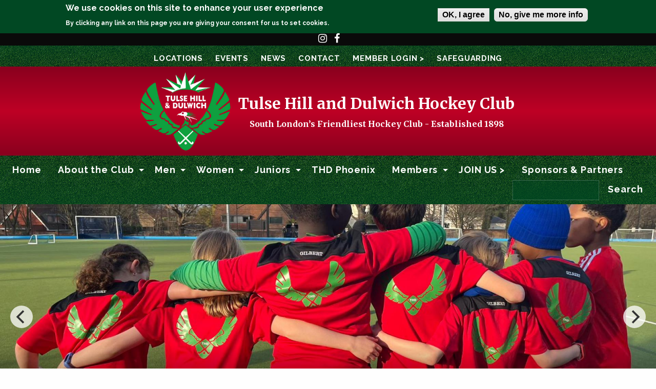

--- FILE ---
content_type: text/html; charset=UTF-8
request_url: https://thehockeyclub.co.uk/?utm_source=gmb&utm_medium=kp&utm_campaign=primary
body_size: 60591
content:
<!DOCTYPE html>
<html lang="en" dir="ltr" prefix="content: http://purl.org/rss/1.0/modules/content/  dc: http://purl.org/dc/terms/  foaf: http://xmlns.com/foaf/0.1/  og: http://ogp.me/ns#  rdfs: http://www.w3.org/2000/01/rdf-schema#  schema: http://schema.org/  sioc: http://rdfs.org/sioc/ns#  sioct: http://rdfs.org/sioc/types#  skos: http://www.w3.org/2004/02/skos/core#  xsd: http://www.w3.org/2001/XMLSchema# ">
  <head>
    <meta charset="utf-8" />
<link rel="canonical" href="https://thehockeyclub.co.uk/" />
<link rel="shortlink" href="https://thehockeyclub.co.uk/" />
<meta name="description" content="THD is a competitive &amp; sociable hockey club in South London. We welcome all players to our 14 adult teams &amp; thriving junior section. Offering 50% off subs." />
<meta name="Generator" content="Drupal 8 (https://www.drupal.org)" />
<meta name="MobileOptimized" content="width" />
<meta name="HandheldFriendly" content="true" />
<meta name="viewport" content="width=device-width, initial-scale=1.0" />
<style>div#sliding-popup, div#sliding-popup .eu-cookie-withdraw-banner, .eu-cookie-withdraw-tab {background: #0779BF} div#sliding-popup.eu-cookie-withdraw-wrapper { background: transparent; } #sliding-popup h1, #sliding-popup h2, #sliding-popup h3, #sliding-popup p, #sliding-popup label, #sliding-popup div, .eu-cookie-compliance-more-button, .eu-cookie-compliance-secondary-button, .eu-cookie-withdraw-tab { color: #ffffff;} .eu-cookie-withdraw-tab { border-color: #ffffff;}</style>
<link rel="shortcut icon" href="/themes/custom/thdhc_zurb/favicon.png" type="image/png" />
<link rel="revision" href="https://thehockeyclub.co.uk/home" />
<script src="/sites/default/files/google_tag/gtm_main/google_tag.script.js?qznso6" defer></script>
<script>window.a2a_config=window.a2a_config||{};a2a_config.callbacks=[];a2a_config.overlays=[];a2a_config.templates={};</script>

    <title>Home | Tulse Hill and Dulwich Hockey Club | South London Hockey Club</title>
    <link rel="stylesheet" media="all" href="/sites/default/files/css/css_U-sxuYMXu1bELl0mtwKYZFgh2_HGa6T-aDaepSUnPh8.css" />
<link rel="stylesheet" media="all" href="/sites/default/files/css/css_SnwqR962t1U7L4NMinLESA3mfh7ZMiBhE0UWFfK9QCk.css" />
<link rel="stylesheet" media="all" href="//fonts.googleapis.com/css?family=Merriweather:400,700,900|Raleway:400,400i,700,700i" />

    
<!--[if lte IE 8]>
<script src="/sites/default/files/js/js_VtafjXmRvoUgAzqzYTA3Wrjkx9wcWhjP0G4ZnnqRamA.js"></script>
<![endif]-->
<script src="/core/assets/vendor/modernizr/modernizr.min.js?v=3.3.1"></script>

  </head>
  <body class="path-frontpage page-node-type-page">
    <a href="#main-content" class="visually-hidden focusable skip-link">
      Skip to main content
    </a>
    <noscript aria-hidden="true"><iframe src="https://www.googletagmanager.com/ns.html?id=GTM-5WQD3DN" height="0" width="0" style="display:none;visibility:hidden"></iframe></noscript>
      <div class="dialog-off-canvas-main-canvas" data-off-canvas-main-canvas>
    









<div class="off-canvas-wrapper">
  <div class="off-canvas-wrapper-inner" data-off-canvas-wrapper>

    <!-- off-canvas title bar for 'small' screen -->
    <div class="title-bar" data-responsive-toggle="widemenu" data-hide-for="large">
      <div class="title-bar-left">
        <button class="menu-icon" type="button" data-open="offCanvasLeft"></button>
        <span class="title-bar-title">MENU</span>
      </div>
          </div>

    <!-- off-canvas left menu -->
    <div class="off-canvas position-left" id="offCanvasLeft" data-off-canvas>
      
              <ul>
              <li>
        <a href="/" data-drupal-link-system-path="&lt;front&gt;">Home</a>
              </li>
          <li>
        <a href="/about-club" target="" rel="" data-drupal-link-system-path="node/2">About the Club</a>
                                <ul>
              <li>
        <a href="/join-us" data-drupal-link-system-path="node/93">Why THD?</a>
              </li>
          <li>
        <a href="/socialising" data-drupal-link-system-path="node/127">Socialising</a>
              </li>
          <li>
        <a href="/club-management" data-drupal-link-system-path="node/151">Club Management</a>
              </li>
          <li>
        <a href="/awards-and-honours" target="" rel="" data-drupal-link-system-path="node/4">Awards &amp; Honours</a>
              </li>
          <li>
        <a href="/our-history" data-drupal-link-system-path="node/128">Our History</a>
              </li>
        </ul>
  
              </li>
          <li>
        <a href="/men" data-drupal-link-system-path="node/6">Men</a>
                                <ul>
              <li>
        <a href="/team/mixed-hockey" title="Senior mixed hockey, fixtures on Sundays at Kennington Park." data-drupal-link-system-path="node/389">Mixed Hockey</a>
              </li>
          <li>
        <a href="/thd-summer-league" target="" rel="" data-drupal-link-system-path="node/99">Summer League</a>
              </li>
          <li>
        <a href="/team/mens-1st-xi" data-drupal-link-system-path="node/30">Men&#039;s 1st XI</a>
              </li>
          <li>
        <a href="/team/mens-2nd-xi" data-drupal-link-system-path="node/31">Men&#039;s 2nd XI</a>
              </li>
          <li>
        <a href="/team/mens-3rd-xi" data-drupal-link-system-path="node/32">Men&#039;s 3rd XI</a>
              </li>
          <li>
        <a href="/team/mens-4th-xi" data-drupal-link-system-path="node/33">Men&#039;s 4th XI</a>
              </li>
          <li>
        <a href="/team/mens-5th-xi" data-drupal-link-system-path="node/34">Men&#039;s 5th XI</a>
              </li>
          <li>
        <a href="/team/mens-6th-xi" data-drupal-link-system-path="node/196">Men&#039;s 6th XI</a>
              </li>
          <li>
        <a href="/team/mens-7th-xi" data-drupal-link-system-path="node/245">Men&#039;s 7th XI</a>
              </li>
          <li>
        <a href="/team/mens-8th-xi-tigers-back-2-hockey" title="Our newest team, providing a friendly and welcoming atmosphere for new players and beginners." data-drupal-link-system-path="node/385">Men&#039;s 8th XI - Tigers (Back 2 Hockey)</a>
              </li>
          <li>
        <a href="/team/artillery-masters-o40" data-drupal-link-system-path="node/36">MO40 Artillery Masters</a>
              </li>
          <li>
        <a href="/team/mo50-musketeers-masters" data-drupal-link-system-path="node/37">MO50 Musketeers Masters</a>
              </li>
          <li>
        <a href="/team/mo50-fusiliers-masters" data-drupal-link-system-path="node/341">MO50 Fusiliers Masters</a>
              </li>
          <li>
        <a href="/team/indoor-hockey" title="Indoor is back for 2024" data-drupal-link-system-path="node/395">Indoor Hockey</a>
              </li>
        </ul>
  
              </li>
          <li>
        <a href="/women" data-drupal-link-system-path="node/7">Women</a>
                                <ul>
              <li>
        <a href="/team/mixed-hockey-0" title="Senior mixed hockey, fixtures on Sundays at Kennington Park." data-drupal-link-system-path="node/390">Mixed Hockey</a>
              </li>
          <li>
        <a href="/thd-summer-league" target="" rel="" data-drupal-link-system-path="node/99">Summer League</a>
              </li>
          <li>
        <a href="/team/womens-1st-xi" data-drupal-link-system-path="node/38">Women&#039;s 1st XI</a>
              </li>
          <li>
        <a href="/team/womens-2nd-xi" data-drupal-link-system-path="node/39">Women&#039;s 2nd XI</a>
              </li>
          <li>
        <a href="/team/womens-3rd-xi" data-drupal-link-system-path="node/40">Women&#039;s 3rd XI</a>
              </li>
          <li>
        <a href="/team/womens-4th-xi" data-drupal-link-system-path="node/41">Women&#039;s 4th XI</a>
              </li>
          <li>
        <a href="/team/womens-5th-xi" data-drupal-link-system-path="node/42">Women&#039;s 5th XI</a>
              </li>
          <li>
        <a href="/team/womens-6th-xi" data-drupal-link-system-path="node/43">Women&#039;s 6th XI</a>
              </li>
          <li>
        <a href="/team/womens-7th-xi" data-drupal-link-system-path="node/44">Women&#039;s 7th XI</a>
              </li>
          <li>
        <a href="/team/thd-vintage" data-drupal-link-system-path="node/78">WO35 Vintage Masters</a>
              </li>
          <li>
        <a href="/team/indoor-hockey-0" title="Indoor is back for 2024" data-drupal-link-system-path="node/396">Indoor Hockey</a>
              </li>
        </ul>
  
              </li>
          <li>
        <a href="/juniors" data-drupal-link-system-path="node/8">Juniors</a>
                                <ul>
              <li>
        <a href="/juniors-notices" title="Pitch updates for members" data-drupal-link-system-path="node/140">Juniors Notices</a>
              </li>
          <li>
        <a href="/juniors/teamo-guidelines" data-drupal-link-system-path="node/238">Teamo Guidelines</a>
              </li>
          <li>
        <a href="/junior-camps" data-drupal-link-system-path="node/133">Junior Camps</a>
              </li>
          <li>
        <a href="/juniors/thursday-evening-teenage-hockey-teth" title="Thursday Evening Teenage Hockey (TETH)" data-drupal-link-system-path="node/222">Thursday Teenage Hockey</a>
              </li>
          <li>
        <a href="/team/gu18-komodo" data-drupal-link-system-path="node/388">Girls&#039; U18 Komodo</a>
              </li>
          <li>
        <a href="/team/girls-u16-cobras" data-drupal-link-system-path="node/45">Girls&#039; U16 Cobras</a>
              </li>
          <li>
        <a href="/team/girls-u16-vipers" data-drupal-link-system-path="node/178">Girls&#039; U16 Vipers</a>
              </li>
          <li>
        <a href="/team/girls-u14-mistrals" data-drupal-link-system-path="node/46">Girls&#039; U14 Mistrals</a>
              </li>
          <li>
        <a href="/team/girls-u14-scarlettes" data-drupal-link-system-path="node/177">Girls&#039; U14 Scarlettes</a>
              </li>
          <li>
        <a href="/team/girls-u12-athene" data-drupal-link-system-path="node/47">Girls&#039; U12 Athene</a>
              </li>
          <li>
        <a href="/team/girls-u12-nemesis" data-drupal-link-system-path="node/179">Girls&#039; U12 Nemesis</a>
              </li>
          <li>
        <a href="/team/girls-u10" data-drupal-link-system-path="node/48">Girls&#039; U10</a>
              </li>
          <li>
        <a href="/team/boys-u16" data-drupal-link-system-path="node/49">Boys&#039; U16</a>
              </li>
          <li>
        <a href="/team/boys-u14" data-drupal-link-system-path="node/50">Boys&#039; U14</a>
              </li>
          <li>
        <a href="/team/boys-u12" data-drupal-link-system-path="node/51">Boys&#039; U12</a>
              </li>
          <li>
        <a href="/team/boys-u10" data-drupal-link-system-path="node/52">Boys&#039; U10</a>
              </li>
          <li>
        <a href="/team/juniors-u8" data-drupal-link-system-path="node/53">Juniors&#039; U8</a>
              </li>
          <li>
        <a href="/team/juniors-u6" data-drupal-link-system-path="node/76">Juniors&#039; U6</a>
              </li>
          <li>
        <a href="/team/junior-summer-training" title="Summer term training" data-drupal-link-system-path="node/387">Junior Summer Training</a>
              </li>
        </ul>
  
              </li>
          <li>
        <a href="/THDPhoenix" data-drupal-link-system-path="node/373">THD Phoenix</a>
              </li>
          <li>
        <a href="/members" target="" rel="" data-drupal-link-system-path="node/138">Members</a>
                                <ul>
              <li>
        <a href="/membership" data-drupal-link-system-path="node/3">Membership</a>
              </li>
          <li>
        <a href="/kit" target="" rel="" data-drupal-link-system-path="node/12">Kit</a>
              </li>
          <li>
        <a href="/training" data-drupal-link-system-path="node/9">Training</a>
              </li>
          <li>
        <a href="/juniors-info" target="" rel="" data-drupal-link-system-path="node/141">Juniors Info</a>
              </li>
          <li>
        <a href="/juniors-notices" data-drupal-link-system-path="node/140">Juniors Notices</a>
              </li>
          <li>
        <a href="/umpiring" data-drupal-link-system-path="node/180">Umpiring</a>
              </li>
          <li>
        <a href="/clubhouse-card" data-drupal-link-system-path="node/168">Clubhouse Card</a>
              </li>
          <li>
        <a href="/volunteers" data-drupal-link-system-path="node/86">Volunteers</a>
              </li>
          <li>
        <a href="/members/juniors-london-hockey-talent-pathway" title="Info on Junior Pathways, London representative hockey and beyond." data-drupal-link-system-path="node/478">Juniors: London Hockey Talent Pathway</a>
              </li>
          <li>
        <a href="/members/masters-hockey-london-area-representative-hockey-and-beyond" title="London Area Hockey" data-drupal-link-system-path="node/479">Masters Hockey: London Area Representative Hockey and Beyond</a>
              </li>
          <li>
        <a href="/members/policies-guidelines" data-drupal-link-system-path="node/624">Policies &amp; Guidelines</a>
              </li>
          <li>
        <a href="/members/welfare-safeguarding" title="Find out about our club&#039;s policies on welfare and safeguarding, or contact one of our safeguarding team" data-drupal-link-system-path="node/625">Welfare &amp; Safeguarding</a>
              </li>
        </ul>
  
              </li>
          <li>
        <a href="/join" target="" rel="" data-drupal-link-system-path="node/137">JOIN US &gt;</a>
              </li>
          <li>
        <a href="/sponsors-partners" title="Tulse Hill &amp; Dulwich Hockey Club is proud to work with our partners and sponsors to deliver the best hockey experience for our members and the wider community." data-drupal-link-system-path="node/418">Sponsors &amp; Partners</a>
                                <ul>
              <li>
        <a href="/sponsors-partners/thd-womens-5-x-chipotle-uk" data-drupal-link-system-path="node/609">Chipotle</a>
              </li>
          <li>
        <a href="/sponsors-partners/dulwich-college" data-drupal-link-system-path="node/610">Dulwich College</a>
              </li>
          <li>
        <a href="/sponsors-partners/hawkinsport-kit-supplier" data-drupal-link-system-path="node/620">Hawkinsport - Kit Supplier</a>
              </li>
          <li>
        <a href="/sponsors-partners/london-hockey-hockey-futures-grant" data-drupal-link-system-path="node/612">London Hockey - The Hockey Futures Grant</a>
              </li>
          <li>
        <a href="/sponsors-partners/hmck-charity" data-drupal-link-system-path="node/611">The HMCK Charity</a>
              </li>
        </ul>
  
              </li>
          <li>
        <a href="/locations" data-drupal-link-system-path="node/35">Locations</a>
              </li>
          <li>
        <a href="/events" target="" rel="" data-drupal-link-system-path="node/11">Events</a>
              </li>
          <li>
        <a href="/news-media" data-drupal-link-system-path="node/10">News</a>
              </li>
          <li>
        <a href="/contact-us" data-drupal-link-system-path="node/5">Contact</a>
              </li>
          <li>
        <a href="https://web2.teamo.chat/club/register/thd">Member Login &gt;</a>
              </li>
          <li>
        <a href="/members/welfare-safeguarding" data-drupal-link-system-path="node/625">SAFEGUARDING</a>
              </li>
          <li>
        <a href="https://www.instagram.com/thd_hc/" target="" rel="" class="instagram-link">Instagram</a>
              </li>
          <li>
        <a href="https://www.facebook.com/THDHC/" target="" rel="" class="facebook-link">Facebook</a>
              </li>
        </ul>
  


      
    </div>

    <!-- off-canvas right menu -->
    <div class="off-canvas position-right" id="offCanvasRight" data-off-canvas data-position="right">
      
    </div>

    <!-- "wider" top-bar menu for 'medium' and up -->
   

    <!-- original content goes in this container -->
    <div class="off-canvas-content" data-off-canvas-content>

        
      <header class="row expanded column page-header">

        <div class="row column expanded super-top-navigation show-for-large">
            <div>
    <nav role="navigation" aria-labelledby="block-socialnetworkinglinks-2-menu" id="block-socialnetworkinglinks-2">
            
  <h2 class="visually-hidden" id="block-socialnetworkinglinks-2-menu">Social Networking Links</h2>
  

        
              <ul block="block-socialnetworkinglinks-2" class="menu">
              <li>
        <a href="https://www.instagram.com/thd_hc/" target="" rel="" class="instagram-link">Instagram</a>
              </li>
          <li>
        <a href="https://www.facebook.com/THDHC/" target="" rel="" class="facebook-link">Facebook</a>
              </li>
        </ul>
  



  </nav>

  </div>

        </div>

        <div class="row column expanded top-navigation show-for-large">
            <div>
    <nav role="navigation" aria-labelledby="block-topnavigation-menu" id="block-topnavigation">
            
  <h2 class="visually-hidden" id="block-topnavigation-menu">Top Navigation</h2>
  

        
              <ul block="block-topnavigation" class="menu">
              <li>
        <a href="/locations" data-drupal-link-system-path="node/35">Locations</a>
              </li>
          <li>
        <a href="/events" target="" rel="" data-drupal-link-system-path="node/11">Events</a>
              </li>
          <li>
        <a href="/news-media" data-drupal-link-system-path="node/10">News</a>
              </li>
          <li>
        <a href="/contact-us" data-drupal-link-system-path="node/5">Contact</a>
              </li>
          <li>
        <a href="https://web2.teamo.chat/club/register/thd">Member Login &gt;</a>
              </li>
          <li>
        <a href="/members/welfare-safeguarding" data-drupal-link-system-path="node/625">SAFEGUARDING</a>
              </li>
        </ul>
  



  </nav>

  </div>

        </div>

        <div class="row expanded branding">
          <div class="small-12 columns" role="banner">
              <div>
    
<div id="block-thdhc-zurb-branding" class="block__wrapper row collapse"  data-equalizer data-equalize-on="medium" >
  <div class="site_logo small-12 medium-3 column" data-equalizer-watch>
          <a href="/" title="Home" rel="home">
        <img src="/themes/custom/thdhc_zurb/logo.png" alt="Home" />
      </a>
      </div>
  <div class="name_slogan__wrapper small-12 medium-9 column" data-equalizer-watch>

    <div class="name_slogan">
      <h1><a href="/" title="Home" rel="home">Tulse Hill and Dulwich Hockey Club</a></h1>
      <h2>South London’s Friendliest Hockey Club - Established 1898</h2>
    </div>
  </div>
</div>


  </div>

          </div>
        </div>


                                    <div class="top-bar show-for-large">
          <div class="top-bar-left">
              <div>
    <nav role="navigation" aria-labelledby="block-thdhc-zurb-main-menu-menu" id="block-thdhc-zurb-main-menu">
            
  <h2 class="visually-hidden" id="block-thdhc-zurb-main-menu-menu">Main navigation</h2>
  

        
              <ul block="block-thdhc-zurb-main-menu" class="dropdown menu" data-dropdown-menu="dropdown-menu">
                    <li class="menu-item">
        <a href="/" data-drupal-link-system-path="&lt;front&gt;">Home</a>
              </li>
                <li class="menu-item menu-item--expanded">
        <a href="/about-club" target="" rel="" data-drupal-link-system-path="node/2">About the Club</a>
                                <ul class="menu">
                    <li class="menu-item">
        <a href="/join-us" data-drupal-link-system-path="node/93">Why THD?</a>
              </li>
                <li class="menu-item">
        <a href="/socialising" data-drupal-link-system-path="node/127">Socialising</a>
              </li>
                <li class="menu-item">
        <a href="/club-management" data-drupal-link-system-path="node/151">Club Management</a>
              </li>
                <li class="menu-item">
        <a href="/awards-and-honours" target="" rel="" data-drupal-link-system-path="node/4">Awards &amp; Honours</a>
              </li>
                <li class="menu-item">
        <a href="/our-history" data-drupal-link-system-path="node/128">Our History</a>
              </li>
        </ul>
  
              </li>
                <li class="menu-item menu-item--expanded">
        <a href="/men" data-drupal-link-system-path="node/6">Men</a>
                                <ul class="menu">
                    <li class="menu-item">
        <a href="/team/mixed-hockey" title="Senior mixed hockey, fixtures on Sundays at Kennington Park." data-drupal-link-system-path="node/389">Mixed Hockey</a>
              </li>
                <li class="menu-item">
        <a href="/thd-summer-league" target="" rel="" data-drupal-link-system-path="node/99">Summer League</a>
              </li>
                <li class="menu-item">
        <a href="/team/mens-1st-xi" data-drupal-link-system-path="node/30">Men&#039;s 1st XI</a>
              </li>
                <li class="menu-item">
        <a href="/team/mens-2nd-xi" data-drupal-link-system-path="node/31">Men&#039;s 2nd XI</a>
              </li>
                <li class="menu-item">
        <a href="/team/mens-3rd-xi" data-drupal-link-system-path="node/32">Men&#039;s 3rd XI</a>
              </li>
                <li class="menu-item">
        <a href="/team/mens-4th-xi" data-drupal-link-system-path="node/33">Men&#039;s 4th XI</a>
              </li>
                <li class="menu-item">
        <a href="/team/mens-5th-xi" data-drupal-link-system-path="node/34">Men&#039;s 5th XI</a>
              </li>
                <li class="menu-item">
        <a href="/team/mens-6th-xi" data-drupal-link-system-path="node/196">Men&#039;s 6th XI</a>
              </li>
                <li class="menu-item">
        <a href="/team/mens-7th-xi" data-drupal-link-system-path="node/245">Men&#039;s 7th XI</a>
              </li>
                <li class="menu-item">
        <a href="/team/mens-8th-xi-tigers-back-2-hockey" title="Our newest team, providing a friendly and welcoming atmosphere for new players and beginners." data-drupal-link-system-path="node/385">Men&#039;s 8th XI - Tigers (Back 2 Hockey)</a>
              </li>
                <li class="menu-item">
        <a href="/team/artillery-masters-o40" data-drupal-link-system-path="node/36">MO40 Artillery Masters</a>
              </li>
                <li class="menu-item">
        <a href="/team/mo50-musketeers-masters" data-drupal-link-system-path="node/37">MO50 Musketeers Masters</a>
              </li>
                <li class="menu-item">
        <a href="/team/mo50-fusiliers-masters" data-drupal-link-system-path="node/341">MO50 Fusiliers Masters</a>
              </li>
                <li class="menu-item">
        <a href="/team/indoor-hockey" title="Indoor is back for 2024" data-drupal-link-system-path="node/395">Indoor Hockey</a>
              </li>
        </ul>
  
              </li>
                <li class="menu-item menu-item--expanded">
        <a href="/women" data-drupal-link-system-path="node/7">Women</a>
                                <ul class="menu">
                    <li class="menu-item">
        <a href="/team/mixed-hockey-0" title="Senior mixed hockey, fixtures on Sundays at Kennington Park." data-drupal-link-system-path="node/390">Mixed Hockey</a>
              </li>
                <li class="menu-item">
        <a href="/thd-summer-league" target="" rel="" data-drupal-link-system-path="node/99">Summer League</a>
              </li>
                <li class="menu-item">
        <a href="/team/womens-1st-xi" data-drupal-link-system-path="node/38">Women&#039;s 1st XI</a>
              </li>
                <li class="menu-item">
        <a href="/team/womens-2nd-xi" data-drupal-link-system-path="node/39">Women&#039;s 2nd XI</a>
              </li>
                <li class="menu-item">
        <a href="/team/womens-3rd-xi" data-drupal-link-system-path="node/40">Women&#039;s 3rd XI</a>
              </li>
                <li class="menu-item">
        <a href="/team/womens-4th-xi" data-drupal-link-system-path="node/41">Women&#039;s 4th XI</a>
              </li>
                <li class="menu-item">
        <a href="/team/womens-5th-xi" data-drupal-link-system-path="node/42">Women&#039;s 5th XI</a>
              </li>
                <li class="menu-item">
        <a href="/team/womens-6th-xi" data-drupal-link-system-path="node/43">Women&#039;s 6th XI</a>
              </li>
                <li class="menu-item">
        <a href="/team/womens-7th-xi" data-drupal-link-system-path="node/44">Women&#039;s 7th XI</a>
              </li>
                <li class="menu-item">
        <a href="/team/thd-vintage" data-drupal-link-system-path="node/78">WO35 Vintage Masters</a>
              </li>
                <li class="menu-item">
        <a href="/team/indoor-hockey-0" title="Indoor is back for 2024" data-drupal-link-system-path="node/396">Indoor Hockey</a>
              </li>
        </ul>
  
              </li>
                <li class="menu-item menu-item--expanded">
        <a href="/juniors" data-drupal-link-system-path="node/8">Juniors</a>
                                <ul class="menu">
                    <li class="menu-item">
        <a href="/juniors-notices" title="Pitch updates for members" data-drupal-link-system-path="node/140">Juniors Notices</a>
              </li>
                <li class="menu-item">
        <a href="/juniors/teamo-guidelines" data-drupal-link-system-path="node/238">Teamo Guidelines</a>
              </li>
                <li class="menu-item">
        <a href="/junior-camps" data-drupal-link-system-path="node/133">Junior Camps</a>
              </li>
                <li class="menu-item">
        <a href="/juniors/thursday-evening-teenage-hockey-teth" title="Thursday Evening Teenage Hockey (TETH)" data-drupal-link-system-path="node/222">Thursday Teenage Hockey</a>
              </li>
                <li class="menu-item">
        <a href="/team/gu18-komodo" data-drupal-link-system-path="node/388">Girls&#039; U18 Komodo</a>
              </li>
                <li class="menu-item">
        <a href="/team/girls-u16-cobras" data-drupal-link-system-path="node/45">Girls&#039; U16 Cobras</a>
              </li>
                <li class="menu-item">
        <a href="/team/girls-u16-vipers" data-drupal-link-system-path="node/178">Girls&#039; U16 Vipers</a>
              </li>
                <li class="menu-item">
        <a href="/team/girls-u14-mistrals" data-drupal-link-system-path="node/46">Girls&#039; U14 Mistrals</a>
              </li>
                <li class="menu-item">
        <a href="/team/girls-u14-scarlettes" data-drupal-link-system-path="node/177">Girls&#039; U14 Scarlettes</a>
              </li>
                <li class="menu-item">
        <a href="/team/girls-u12-athene" data-drupal-link-system-path="node/47">Girls&#039; U12 Athene</a>
              </li>
                <li class="menu-item">
        <a href="/team/girls-u12-nemesis" data-drupal-link-system-path="node/179">Girls&#039; U12 Nemesis</a>
              </li>
                <li class="menu-item">
        <a href="/team/girls-u10" data-drupal-link-system-path="node/48">Girls&#039; U10</a>
              </li>
                <li class="menu-item">
        <a href="/team/boys-u16" data-drupal-link-system-path="node/49">Boys&#039; U16</a>
              </li>
                <li class="menu-item">
        <a href="/team/boys-u14" data-drupal-link-system-path="node/50">Boys&#039; U14</a>
              </li>
                <li class="menu-item">
        <a href="/team/boys-u12" data-drupal-link-system-path="node/51">Boys&#039; U12</a>
              </li>
                <li class="menu-item">
        <a href="/team/boys-u10" data-drupal-link-system-path="node/52">Boys&#039; U10</a>
              </li>
                <li class="menu-item">
        <a href="/team/juniors-u8" data-drupal-link-system-path="node/53">Juniors&#039; U8</a>
              </li>
                <li class="menu-item">
        <a href="/team/juniors-u6" data-drupal-link-system-path="node/76">Juniors&#039; U6</a>
              </li>
                <li class="menu-item">
        <a href="/team/junior-summer-training" title="Summer term training" data-drupal-link-system-path="node/387">Junior Summer Training</a>
              </li>
        </ul>
  
              </li>
                <li class="menu-item">
        <a href="/THDPhoenix" data-drupal-link-system-path="node/373">THD Phoenix</a>
              </li>
                <li class="menu-item menu-item--expanded">
        <a href="/members" target="" rel="" data-drupal-link-system-path="node/138">Members</a>
                                <ul class="menu">
                    <li class="menu-item">
        <a href="/membership" data-drupal-link-system-path="node/3">Membership</a>
              </li>
                <li class="menu-item">
        <a href="/kit" target="" rel="" data-drupal-link-system-path="node/12">Kit</a>
              </li>
                <li class="menu-item">
        <a href="/training" data-drupal-link-system-path="node/9">Training</a>
              </li>
                <li class="menu-item">
        <a href="/juniors-info" target="" rel="" data-drupal-link-system-path="node/141">Juniors Info</a>
              </li>
                <li class="menu-item">
        <a href="/juniors-notices" data-drupal-link-system-path="node/140">Juniors Notices</a>
              </li>
                <li class="menu-item">
        <a href="/umpiring" data-drupal-link-system-path="node/180">Umpiring</a>
              </li>
                <li class="menu-item">
        <a href="/clubhouse-card" data-drupal-link-system-path="node/168">Clubhouse Card</a>
              </li>
                <li class="menu-item">
        <a href="/volunteers" data-drupal-link-system-path="node/86">Volunteers</a>
              </li>
                <li class="menu-item">
        <a href="/members/juniors-london-hockey-talent-pathway" title="Info on Junior Pathways, London representative hockey and beyond." data-drupal-link-system-path="node/478">Juniors: London Hockey Talent Pathway</a>
              </li>
                <li class="menu-item">
        <a href="/members/masters-hockey-london-area-representative-hockey-and-beyond" title="London Area Hockey" data-drupal-link-system-path="node/479">Masters Hockey: London Area Representative Hockey and Beyond</a>
              </li>
                <li class="menu-item">
        <a href="/members/policies-guidelines" data-drupal-link-system-path="node/624">Policies &amp; Guidelines</a>
              </li>
                <li class="menu-item">
        <a href="/members/welfare-safeguarding" title="Find out about our club&#039;s policies on welfare and safeguarding, or contact one of our safeguarding team" data-drupal-link-system-path="node/625">Welfare &amp; Safeguarding</a>
              </li>
        </ul>
  
              </li>
                <li class="menu-item">
        <a href="/join" target="" rel="" data-drupal-link-system-path="node/137">JOIN US &gt;</a>
              </li>
                <li class="menu-item menu-item--collapsed">
        <a href="/sponsors-partners" title="Tulse Hill &amp; Dulwich Hockey Club is proud to work with our partners and sponsors to deliver the best hockey experience for our members and the wider community." data-drupal-link-system-path="node/418">Sponsors &amp; Partners</a>
              </li>
        </ul>
  


  </nav>

  </div>

          </div>
          <div class="top-bar-right">
              <div>
    <div class="search-block-form block__wrapper" data-drupal-selector="search-block-form" id="block-searchform" role="search">
  
    
      <form block="block-searchform" action="/search/node" method="get" id="search-block-form" accept-charset="UTF-8">
  <div class="js-form-item form-item js-form-type-search form-item-keys js-form-item-keys form-no-label">
      <label for="edit-keys" class="visually-hidden">Search</label>
        <input title="Enter the terms you wish to search for." data-drupal-selector="edit-keys" type="search" id="edit-keys" name="keys" value="" size="15" maxlength="128" class="form-search" />

        </div>
<div data-drupal-selector="edit-actions" class="form-actions js-form-wrapper form-wrapper" id="edit-actions"><input data-drupal-selector="edit-submit" type="submit" id="edit-submit" value="Search" class="button js-form-submit form-submit" />
</div>

</form>

  </div>

  </div>

          </div>
        </div>

      </header>

      
                          <div>
    <div class="views-element-container block__wrapper" id="block-views-block-homepage-banners-block-1">
  
    
      <div block="block-views-block-homepage-banners-block-1">





<div class="js-view-dom-id-33978099f92e59565d7b6b3cda489e1299d37f52bdefb587edb83f58804d6bac homepage-banners row expanded">
  
  
  

  
  
  

      <div class="views-row column small-12">
    





<a href="/THDPhoenix">
  <div class="banner-wrapper">
    <div class="visual" style="background-image: url(/sites/default/files/styles/homepage_banner/public/2024-07/WhatsApp%20Image%202024-02-28%20at%2018.52.25%20%281%29_0.jpeg?h=08b866d1&amp;amp;itok=m2hpyCwa)">
        <img src="/sites/default/files/styles/homepage_banner/public/2024-07/WhatsApp%20Image%202024-02-28%20at%2018.52.25%20%281%29_0.jpeg?h=08b866d1&amp;itok=m2hpyCwa" width="1920" height="660" alt="THD Phoenix Group Shot" typeof="foaf:Image" />



        </div>
    <div class="text">
      <div class="teaser">Learn more about our THD Phoenix player pathway</div>
      <h4 class="title">THD Phoenix</h4>
    </div>
  </div>
</a>




  </div>
    <div class="views-row column small-12">
    





<a href="/join-us">
  <div class="banner-wrapper">
    <div class="visual" style="background-image: url(/sites/default/files/styles/homepage_banner/public/2024-07/IMG_0389%20%282024-02-24T17_49_39.122%29.JPG?h=790be497&amp;amp;itok=3ddIbB42)">
        <img src="/sites/default/files/styles/homepage_banner/public/2024-07/IMG_0389%20%282024-02-24T17_49_39.122%29.JPG?h=790be497&amp;itok=3ddIbB42" width="1920" height="660" alt="Men&#039;s Action shot" typeof="foaf:Image" />



        </div>
    <div class="text">
      <div class="teaser">Join us at Tulse Hill and Dulwich Hockey Club - sociable, fun and all levels of hockey.</div>
      <h4 class="title">Join THD for all levels and discounted subs</h4>
    </div>
  </div>
</a>




  </div>
    <div class="views-row column small-12">
    





<a href="/juniors">
  <div class="banner-wrapper">
    <div class="visual" style="background-image: url(/sites/default/files/styles/homepage_banner/public/2024-07/PHOTO-2024-03-10-18-05-39.jpg?h=a351bfe8&amp;amp;itok=fCKN9sLx)">
        <img src="/sites/default/files/styles/homepage_banner/public/2024-07/PHOTO-2024-03-10-18-05-39.jpg?h=a351bfe8&amp;itok=fCKN9sLx" width="1920" height="660" alt="U10" typeof="foaf:Image" />



        </div>
    <div class="text">
      <div class="teaser">Try out one of our our high quality Junior coaching sessions - for free!</div>
      <h4 class="title">Plus Junior Camps, Summer Hockey and more</h4>
    </div>
  </div>
</a>




  </div>
    <div class="views-row column small-12">
    





<a href="/socialising">
  <div class="banner-wrapper">
    <div class="visual" style="background-image: url(/sites/default/files/styles/homepage_banner/public/2019-07/EndofSeason2019Banner.jpg?h=629bdc2f&amp;amp;itok=x25ywaPx)">
        <img src="/sites/default/files/styles/homepage_banner/public/2019-07/EndofSeason2019Banner.jpg?h=629bdc2f&amp;itok=x25ywaPx" width="1920" height="660" alt="End of Season Dinner 2019" typeof="foaf:Image" />



        </div>
    <div class="text">
      <div class="teaser">We have lots of socials throughout the year and players at our Clubhouse every Saturday</div>
      <h4 class="title">Plenty of fun and plenty of socials</h4>
    </div>
  </div>
</a>




  </div>

  
  

  
  

  
  
</div>
</div>

  </div>
<div class="views-element-container block__wrapper" id="block-views-block-news-latest">
  
      <h2>Latest News</h2>
    
      <div block="block-views-block-news-latest">






<div class="js-view-dom-id-5495330ebeb3e663057fa050a81e1065fafbb7d583a2ad5748c0bda502530e6e news row" data-equalizer data-equalize-on="small" >
  
  
  

  
  
  

      <div class="views-row column small-6 medium-6 large-4" data-equalizer-watch>
    



<a href="/news-media/senior-results-17th-18th-january">
  <div class="item">
    <div class="visual">
        <img src="/sites/default/files/styles/news_teaser/public/2026-01/whatsapp_image_2026-01-17_at_12.15.13.jpeg?h=08b866d1&amp;itok=Hy3X2PNN" width="740" height="500" alt="thd m4" typeof="foaf:Image" />



    </div>
    <div class="text">
      <h4 class="title">Senior Results: 17th &amp; 18th January</h4>
      <div class="date">Wednesday 21st January 2026</div>
    </div>
  </div>
</a>


  </div>
    <div class="views-row column small-6 medium-6 large-4" data-equalizer-watch>
    



<a href="/news-media/team-week-w5-top-league">
  <div class="item">
    <div class="visual">
        <img src="/sites/default/files/styles/news_teaser/public/2026-01/whatsapp_image_2026-01-17_at_11.55.55.jpeg?h=4521fff0&amp;itok=VkBKC6rx" width="740" height="500" alt="THD W5" typeof="foaf:Image" />



    </div>
    <div class="text">
      <h4 class="title">Team of the Week: W5 - Top of the League!</h4>
      <div class="date">Wednesday 21st January 2026</div>
    </div>
  </div>
</a>


  </div>
    <div class="views-row column small-6 medium-6 large-4" data-equalizer-watch>
    



<a href="/news-media/february-half-term-camp-sign-now">
  <div class="item">
    <div class="visual">
        <img src="/sites/default/files/styles/news_teaser/public/2025-09/photo-2025-07-21-18-04-21_2.jpg?h=6d99d84c&amp;itok=7M4HdXcO" width="740" height="500" alt="THD Jnrs" typeof="foaf:Image" />



    </div>
    <div class="text">
      <h4 class="title">February Half Term Camp - Sign up Now!</h4>
      <div class="date">Friday 16th January 2026</div>
    </div>
  </div>
</a>


  </div>
    <div class="views-row column small-6 medium-6 large-4" data-equalizer-watch>
    



<a href="/news-media/team-week-w2">
  <div class="item">
    <div class="visual">
        <img src="/sites/default/files/styles/news_teaser/public/2026-01/screenshot_2026-01-16_at_20.34.04.png?h=68372f88&amp;itok=X9aPWwQ4" width="740" height="500" alt="W2" typeof="foaf:Image" />



    </div>
    <div class="text">
      <h4 class="title">Team of the Week: W2</h4>
      <div class="date">Friday 16th January 2026</div>
    </div>
  </div>
</a>


  </div>
    <div class="views-row column small-6 medium-6 large-4" data-equalizer-watch>
    



<a href="/news-media/senior-results-10th-11th-jan">
  <div class="item">
    <div class="visual">
        <img src="/sites/default/files/styles/news_teaser/public/2026-01/whatsapp_image_2026-01-10_at_22.46.02.jpeg?h=08b866d1&amp;itok=BEP86tln" width="740" height="500" alt="THD M7" typeof="foaf:Image" />



    </div>
    <div class="text">
      <h4 class="title">Senior Results: 10th &amp; 11th Jan</h4>
      <div class="date">Monday 12th January 2026</div>
    </div>
  </div>
</a>


  </div>
    <div class="views-row column small-6 medium-6 large-4" data-equalizer-watch>
    



<a href="/news-media/we-are-recruiting-lower-mens-coaching-lead">
  <div class="item">
    <div class="visual">
        <img src="/sites/default/files/styles/news_teaser/public/2025-11/whatsapp_image_2025-10-31_at_14.41.31.jpeg?h=9b31db51&amp;itok=74A6CEAC" width="740" height="500" alt="THD Men" typeof="foaf:Image" />



    </div>
    <div class="text">
      <h4 class="title">We are Recruiting: Lower Men&#039;s Coaching Lead </h4>
      <div class="date">Sunday 4th January 2026</div>
    </div>
  </div>
</a>


  </div>
    <div class="views-row column small-6 medium-6 large-4" data-equalizer-watch>
    



<a href="/news-media/senior-training-schedule-starts-5th-january-2026">
  <div class="item">
    <div class="visual">
        <img src="/sites/default/files/styles/news_teaser/public/2025-07/screenshot_2025-07-25_at_10.41.47.png?h=06686e49&amp;itok=p7o65luu" width="740" height="500" alt="W3&amp;4" typeof="foaf:Image" />



    </div>
    <div class="text">
      <h4 class="title">Senior Training Schedule - Starts 5th January 2026</h4>
      <div class="date">Friday 2nd January 2026</div>
    </div>
  </div>
</a>


  </div>
    <div class="views-row column small-6 medium-6 large-4" data-equalizer-watch>
    



<a href="/news-media/remembering-our-past-president-john-vince">
  <div class="item">
    <div class="visual">
        <img src="/sites/default/files/styles/news_teaser/public/2025-12/screenshot_2025-12-19_at_16.49.00.png?h=1d0f8923&amp;itok=a4GIDO04" width="740" height="500" alt="THD John Vince " typeof="foaf:Image" />



    </div>
    <div class="text">
      <h4 class="title">Remembering our past President John Vince </h4>
      <div class="date">Friday 19th December 2025</div>
    </div>
  </div>
</a>


  </div>
    <div class="views-row column small-6 medium-6 large-4" data-equalizer-watch>
    



<a href="/news-media/results-29th-30th-nov">
  <div class="item">
    <div class="visual">
        <img src="/sites/default/files/styles/news_teaser/public/2025-12/screenshot_2025-12-03_at_20.33.13.png?h=30565cdb&amp;itok=mUtIP6No" width="740" height="500" alt="THD m3" typeof="foaf:Image" />



    </div>
    <div class="text">
      <h4 class="title">Results: 29th -30th Nov </h4>
      <div class="date">Wednesday 3rd December 2025</div>
    </div>
  </div>
</a>


  </div>
    <div class="views-row column small-6 medium-6 large-4" data-equalizer-watch>
    



<a href="/news-media/team-week-mixed-0">
  <div class="item">
    <div class="visual">
        <img src="/sites/default/files/styles/news_teaser/public/2025-12/whatsapp_image_2025-11-30_at_14.02.44.jpeg?h=08b866d1&amp;itok=u6psyEZK" width="740" height="500" alt="THD Mixed" typeof="foaf:Image" />



    </div>
    <div class="text">
      <h4 class="title">Team of the Week: Mixed</h4>
      <div class="date">Wednesday 3rd December 2025</div>
    </div>
  </div>
</a>


  </div>
    <div class="views-row column small-6 medium-6 large-4" data-equalizer-watch>
    



<a href="/news-media/team-week-w4-6-0-vs-west-hampstead">
  <div class="item">
    <div class="visual">
        <img src="/sites/default/files/styles/news_teaser/public/2025-11/screenshot_2025-11-24_at_20.20.29.png?h=37f21f1a&amp;itok=rYEj1Vvh" width="740" height="500" alt="THD W4" typeof="foaf:Image" />



    </div>
    <div class="text">
      <h4 class="title">Team of the Week: W4 (6-0 vs West Hampstead)</h4>
      <div class="date">Monday 24th November 2025</div>
    </div>
  </div>
</a>


  </div>
    <div class="views-row column small-6 medium-6 large-4" data-equalizer-watch>
    



<a href="/news-media/team-week-mens-o45-cup-team">
  <div class="item">
    <div class="visual">
        <img src="/sites/default/files/styles/news_teaser/public/2025-11/whatsapp_image_2025-11-16_at_14.56.20.jpeg?h=08b866d1&amp;itok=pyWnSNqn" width="740" height="500" alt="MO45" typeof="foaf:Image" />



    </div>
    <div class="text">
      <h4 class="title">Team of the Week: Men&#039;s O45 Cup Team</h4>
      <div class="date">Tuesday 18th November 2025</div>
    </div>
  </div>
</a>


  </div>

  
  

  
  

  
  
</div>
</div>

  </div>

  </div>

              
                          <div>
    <div data-drupal-messages-fallback class="hidden"></div>

  </div>

              
      <main class="row">

        

        

                <div class="small-12 medium-8 columns content__main">
            <div>
    <div id="block-thdhc-zurb-content" class="block__wrapper">
  
    
      





<article data-history-node-id="1" role="article" about="/home" typeof="schema:WebPage" class="page">

  
      <span property="schema:name" content="Home" class="hidden"></span>



  
  
  <div>
    

            <div property="schema:text" class="body text_with_summary"></div>
      
  </div>

</article>

  </div>
<div class="views-element-container block__wrapper" id="block-views-block-events-upcoming">
  
      <h2>Upcoming Events</h2>
    
      <div block="block-views-block-events-upcoming">







<div class="js-view-dom-id-a5d103d8120fe26d002cb65b15de2befa83325cd59f144066c371e14db499ee4 events row" data-equalizer data-equalize-on="small">
  
  
  

  
  
  

      <div class="views-row column small-6 medium-12" data-equalizer-watch>
    



<a href="/events/senior-fixtures-37">
  <div class="item row collapse">
    <div class="visual column small-12 medium-4">
        <img src="/sites/default/files/styles/news_teaser/public/2026-01/thdw1_-_32.png?h=4f6e2068&amp;itok=IJFddUpL" width="740" height="500" alt="THD W1" typeof="foaf:Image" />



    </div>
    <div class="text column small-12 medium-8">
      <div class="date"><time datetime="2026-01-24T09:00:00Z">9:00AM, Saturday 24th January 2026</time>
</div>
      <h4 class="title">Senior Fixtures</h4>
      <div class="body">
 </div>
    </div>
  </div>
</a>


  </div>
    <div class="views-row column small-6 medium-12" data-equalizer-watch>
    



<a href="/events/m678-vets-training-dc">
  <div class="item row collapse">
    <div class="visual column small-12 medium-4">
        <img src="/sites/default/files/styles/news_teaser/public/2024-09/img_2655_2024-03-17t11_55_49.069.jpg?h=790be497&amp;itok=BGKjzMl-" width="740" height="500" alt="THD M4" typeof="foaf:Image" />



    </div>
    <div class="text column small-12 medium-8">
      <div class="date"><time datetime="2026-01-26T20:00:00Z">8:00PM, Monday 26th January 2026</time>
</div>
      <h4 class="title">M6,7,8 &amp; VETS Training - DC</h4>
      <div class="body"></div>
    </div>
  </div>
</a>


  </div>
    <div class="views-row column small-6 medium-12" data-equalizer-watch>
    



<a href="/events/mens-training-m45-indoor-charter-school-1h30">
  <div class="item row collapse">
    <div class="visual column small-12 medium-4">
        <img src="/sites/default/files/styles/news_teaser/public/2024-09/screenshot_2024-09-10_at_14.33.31.png?h=6dd40638&amp;itok=qqBlPScC" width="740" height="500" alt="THD Indoor Hockey" typeof="foaf:Image" />



    </div>
    <div class="text column small-12 medium-8">
      <div class="date"><time datetime="2026-01-26T20:15:00Z">8:15PM, Monday 26th January 2026</time>
</div>
      <h4 class="title">Men&#039;s Training: M4&amp;5 INDOOR at Charter School (1H30)</h4>
      <div class="body">Charter School 
Jarvis Rd, 
London SE22 8RB
Mon 20:15-21:45</div>
    </div>
  </div>
</a>


  </div>
    <div class="views-row column small-6 medium-12" data-equalizer-watch>
    



<a href="/events/senior-training-mens-1-2">
  <div class="item row collapse">
    <div class="visual column small-12 medium-4">
        <img src="/sites/default/files/styles/news_teaser/public/2025-08/f358e40c-4f02-48ba-b75e-a415303d6103.jpg?h=74328444&amp;itok=y6dGqZIb" width="740" height="500" alt="M2" typeof="foaf:Image" />



    </div>
    <div class="text column small-12 medium-8">
      <div class="date"><time datetime="2026-01-27T19:00:00Z">7:00PM, Tuesday 27th January 2026</time>
</div>
      <h4 class="title">Senior Training: Men&#039;s 1 &amp; 2</h4>
      <div class="body"></div>
    </div>
  </div>
</a>


  </div>

  
  

  
  <div class="more-link"><a href="/events">See More Events &gt;</a></div>


  
  
</div>
</div>

  </div>

  </div>

        </div>
                  <aside class="small-12 medium-4 columns content__sidebar" role="complementary">
              <div>
    <div id="block-joinus" class="block__wrapper">
  
      <h2>Join Us</h2>
    
      

            <div class="body text_with_summary"><p>We welcome all members - whether you are already playing at a high level, you've decided to get back into hockey or you're trying it for the very first time. Get in touch!<br />
<br />
<a href="/join">Join the club &gt;</a></p></div>
      
  </div>
<div id="block-volunteer" class="block__wrapper">
  
      <h2>Socials</h2>
    
      

            <div class="body text_with_summary"><p>The social side of the club is really important to us, with players to be found at the Clubhouse every Saturday and plenty of socials throughout the year. </p>

<p><a href="/socialising">Read more about our socialising &gt;</a></p>
</div>
      
  </div>
<div id="block-socialmedia" class="block__wrapper">
  
      <h2>Social Media </h2>
    
      

            <div class="body text_with_summary"><p>Follow us on social media!</p>

<p><a href="https://www.facebook.com/THDHC/">Facebook</a></p>

<p><a href="https://www.instagram.com/thd_hc/">Instagram</a></p></div>
      
  </div>

  </div>

          </aside>
        
        
          
      </main>



      

      <footer class="row expanded column page-footer">

        <div class="row expanded footer-feeds collapse">
          <div class="columns small-12">
            
          </div>
        </div>

        <div class="row expanded footer-menus">
          <div class="columns small-6 medium-3 footer-menu">
              <div>
    <nav role="navigation" aria-labelledby="block-thdhc-zurb-footer-menu" id="block-thdhc-zurb-footer">
            
  <h2 class="visually-hidden" id="block-thdhc-zurb-footer-menu">Footer menu</h2>
  

        
              <ul block="block-thdhc-zurb-footer">
              <li>
        <a href="/awards-and-honours" data-drupal-link-system-path="node/4">Awards &amp; Honours</a>
              </li>
          <li>
        <a href="/training" data-drupal-link-system-path="node/9">Training</a>
              </li>
          <li>
        <a href="/kit" data-drupal-link-system-path="node/12">Kit</a>
              </li>
          <li>
        <a href="/volunteers" data-drupal-link-system-path="node/86">Volunteers</a>
              </li>
          <li>
        <a href="/locations" data-drupal-link-system-path="node/35">Locations</a>
              </li>
          <li>
        <a href="/contact-us" data-drupal-link-system-path="node/5">Contact</a>
              </li>
        </ul>
  


  </nav>

  </div>

          </div>
          <div class="columns small-6 medium-3 footer-menu">
              <div>
    <nav role="navigation" aria-labelledby="block-hockeywebsites-menu" id="block-hockeywebsites">
            
  <h2 class="visually-hidden" id="block-hockeywebsites-menu">Hockey Websites</h2>
  

        
              <ul block="block-hockeywebsites">
              <li>
        <a href="https://www.englandhockey.co.uk/">England Hockey</a>
              </li>
          <li>
        <a href="https://www.englandhockey.co.uk/deliver/coach">Coaching</a>
              </li>
          <li>
        <a href="https://www.englandhockey.co.uk/deliver/officiate/umpire">Umpiring</a>
              </li>
          <li>
        <a href="https://london.englandhockey.co.uk/">London Hockey Area</a>
              </li>
          <li>
        <a href="https://www.englandhockey.co.uk/governance/safeguarding/safeguard">England Hockey Safeguarding Guidelines</a>
              </li>
          <li>
        <a href="https://www.englandhockey.co.uk/governance/equality-diversity-inclusion">England Hockey: Diversity, Equality and Inclusion</a>
              </li>
          <li>
        <a href="https://www.englandhockey.co.uk/governance/rules-and-regulations/discipline-and-misconduct/spirit-of-hockey">England Hockey: Spirit of Hockey</a>
              </li>
          <li>
        <a href="https://gms.englandhockey.co.uk/fixtures-and-results/" title="England Hockey Fixtures and Results">England Hockey Results</a>
              </li>
        </ul>
  


  </nav>

  </div>

          </div>
          <div class="columns small-6 medium-3 footer-menu">
              <div>
    <nav role="navigation" aria-labelledby="block-socialnetworkinglinks-menu" id="block-socialnetworkinglinks">
            
  <h2 class="visually-hidden" id="block-socialnetworkinglinks-menu">Follow Us</h2>
  

        
              <ul block="block-socialnetworkinglinks">
              <li>
        <a href="https://www.instagram.com/thd_hc/" target="" rel="" class="instagram-link">Instagram</a>
              </li>
          <li>
        <a href="https://www.facebook.com/THDHC/" target="" rel="" class="facebook-link">Facebook</a>
              </li>
        </ul>
  


  </nav>
<nav role="navigation" aria-labelledby="block-siteinformation-menu" id="block-siteinformation">
            
  <h2 class="visually-hidden" id="block-siteinformation-menu">Site Information</h2>
  

        
              <ul block="block-siteinformation">
              <li>
        <a href="/privacy-terms" data-drupal-link-system-path="node/15">Privacy</a>
              </li>
          <li>
        <a href="/site-credits" data-drupal-link-system-path="node/13">Site Credits</a>
              </li>
        </ul>
  


  </nav>

  </div>

          </div>
          <div class="columns small-12 medium-3 footer-menu">
              <div>
    <div id="block-fblikebox" class="block__wrapper">
  
    
      <div id="fb-root"></div>
<div class="fb-page" data-href="https://www.facebook.com/THDHC/" data-width="300" data-height="260" data-tabs="timeline" data-hide-cover="0" data-show-facepile="1" data-hide-cta="0" data-small-header="1" data-adapt-container-width="1"><blockquote cite="https://www.facebook.com/THDHC/" class="fb-xfbml-parse-ignore"></blockquote></div>

  </div>

  </div>

          </div>
        </div>
        <div class="row expanded footer-copyright">
          <div class="columns small-12">
            <span class="copyright">
              Copyright &copy; 2012-2026 Tulse Hill and Dulwich Hockey Club All Rights Reserved.
            </span>
          </div>
        </div>

      </footer>        



    </div>

  <!-- close wrapper, no more content after this -->
  </div>
</div>











  </div>

    
    <script type="application/json" data-drupal-selector="drupal-settings-json">{"path":{"baseUrl":"\/","scriptPath":null,"pathPrefix":"","currentPath":"node\/1","currentPathIsAdmin":false,"isFront":true,"currentLanguage":"en","currentQuery":{"utm_campaign":"primary","utm_medium":"kp","utm_source":"gmb"}},"pluralDelimiter":"\u0003","suppressDeprecationErrors":true,"data":{"extlink":{"extTarget":true,"extTargetNoOverride":false,"extNofollow":false,"extNoreferrer":false,"extFollowNoOverride":false,"extClass":"0","extLabel":"(link is external)","extImgClass":false,"extSubdomains":false,"extExclude":"","extInclude":"","extCssExclude":"","extCssExplicit":"","extAlert":false,"extAlertText":"","mailtoClass":"0","mailtoLabel":"(link sends email)","extUseFontAwesome":false,"extIconPlacement":"append","extFaLinkClasses":"fa fa-external-link","extFaMailtoClasses":"fa fa-envelope-o","whitelistedDomains":null}},"fbLikeboxAppId":"","fbLikeboxLanguage":"en_GB","ajaxTrustedUrl":{"\/search\/node":true},"eu_cookie_compliance":{"cookie_policy_version":"1.0.0","popup_enabled":true,"popup_agreed_enabled":false,"popup_hide_agreed":false,"popup_clicking_confirmation":false,"popup_scrolling_confirmation":null,"popup_html_info":"\u003Cdiv role=\u0022alertdialog\u0022 aria-labelledby=\u0022popup-text\u0022 class=\u0022eu-cookie-compliance-banner eu-cookie-compliance-banner-info\u0022\u003E\n  \u003Cdiv class =\u0022popup-content info eu-cookie-compliance-content\u0022\u003E\n    \u003Cdiv id=\u0022popup-text\u0022 class=\u0022eu-cookie-compliance-message\u0022\u003E\n      \u003Ch2\u003EWe use cookies on this site to enhance your user experience\u003C\/h2\u003E\n\u003Cp\u003EBy clicking any link on this page you are giving your consent for us to set cookies.\u003C\/p\u003E\n\n    \u003C\/div\u003E\n    \u003Cdiv id=\u0022popup-buttons\u0022 class=\u0022eu-cookie-compliance-buttons\u0022\u003E\n      \u003Cbutton type=\u0022button\u0022 class=\u0022agree-button eu-cookie-compliance-agree-button\u0022\u003EOK, I agree\u003C\/button\u003E\n              \u003Cbutton type=\u0022button\u0022 class=\u0022disagree-button find-more-button eu-cookie-compliance-more-button\u0022\u003ENo, give me more info\u003C\/button\u003E\n          \u003C\/div\u003E\n  \u003C\/div\u003E\n\u003C\/div\u003E","use_mobile_message":false,"mobile_popup_html_info":"\u003Cdiv role=\u0022alertdialog\u0022 aria-labelledby=\u0022popup-text\u0022 class=\u0022eu-cookie-compliance-banner eu-cookie-compliance-banner-info\u0022\u003E\n  \u003Cdiv class =\u0022popup-content info eu-cookie-compliance-content\u0022\u003E\n    \u003Cdiv id=\u0022popup-text\u0022 class=\u0022eu-cookie-compliance-message\u0022\u003E\n      \n    \u003C\/div\u003E\n    \u003Cdiv id=\u0022popup-buttons\u0022 class=\u0022eu-cookie-compliance-buttons\u0022\u003E\n      \u003Cbutton type=\u0022button\u0022 class=\u0022agree-button eu-cookie-compliance-agree-button\u0022\u003EOK, I agree\u003C\/button\u003E\n              \u003Cbutton type=\u0022button\u0022 class=\u0022disagree-button find-more-button eu-cookie-compliance-more-button\u0022\u003ENo, give me more info\u003C\/button\u003E\n          \u003C\/div\u003E\n  \u003C\/div\u003E\n\u003C\/div\u003E","mobile_breakpoint":"768","popup_html_agreed":false,"popup_use_bare_css":false,"popup_height":"auto","popup_width":"100%","popup_delay":1000,"popup_link":"http:\/\/thehockeyclub.co.uk\/privacy-terms","popup_link_new_window":true,"popup_position":true,"fixed_top_position":false,"popup_language":"en","store_consent":false,"better_support_for_screen_readers":false,"cookie_name":"","reload_page":false,"domain":"","domain_all_sites":false,"popup_eu_only_js":false,"cookie_lifetime":100,"cookie_session":null,"set_cookie_session_zero_on_disagree":0,"disagree_do_not_show_popup":false,"method":"default","automatic_cookies_removal":true,"allowed_cookies":"","withdraw_markup":"\u003Cbutton type=\u0022button\u0022 class=\u0022eu-cookie-withdraw-tab\u0022\u003EPrivacy settings\u003C\/button\u003E\n\u003Cdiv role=\u0022alertdialog\u0022 aria-labelledby=\u0022popup-text\u0022 class=\u0022eu-cookie-withdraw-banner\u0022\u003E\n  \u003Cdiv class=\u0022popup-content info eu-cookie-compliance-content\u0022\u003E\n    \u003Cdiv id=\u0022popup-text\u0022 class=\u0022eu-cookie-compliance-message\u0022\u003E\n      \u003Ch2\u003EWe use cookies on this site to enhance your user experience\u003C\/h2\u003E\u003Cp\u003EYou have given your consent for us to set cookies.\u003C\/p\u003E\n    \u003C\/div\u003E\n    \u003Cdiv id=\u0022popup-buttons\u0022 class=\u0022eu-cookie-compliance-buttons\u0022\u003E\n      \u003Cbutton type=\u0022button\u0022 class=\u0022eu-cookie-withdraw-button\u0022\u003EWithdraw consent\u003C\/button\u003E\n    \u003C\/div\u003E\n  \u003C\/div\u003E\n\u003C\/div\u003E","withdraw_enabled":false,"reload_options":0,"reload_routes_list":"","withdraw_button_on_info_popup":false,"cookie_categories":[],"cookie_categories_details":[],"enable_save_preferences_button":true,"containing_element":"body","settings_tab_enabled":false},"user":{"uid":0,"permissionsHash":"82fb0e276f801d4cec113f764f599a64c98380efdc81bf6e9e513be199714353"}}</script>
<script src="/sites/default/files/js/js_tjumR42J-B537_Rxr3ZDZd4FVi-To9Wn2qrdpDiUA1I.js"></script>
<script src="https://static.addtoany.com/menu/page.js" async></script>
<script src="/sites/default/files/js/js_SbTDUz1bCM9xgveFBrQDwZZlpCu2kJGFONhYOUMwXqY.js"></script>
<script src="https://cdnjs.cloudflare.com/ajax/libs/jquery-mousewheel/3.1.13/jquery.mousewheel.min.js"></script>
<script src="/sites/default/files/js/js_8eC8GEqFavbt8olXVOS5Uz_YfMpMDUpvpcJU3IFH9f0.js"></script>
<script src="/modules/contrib/eu_cookie_compliance/js/eu_cookie_compliance.js?v=1.9" defer></script>


    <script id="__bs_script__">//<![CDATA[
      // document.write("<script async src='http://HOST:3000/browser-sync/browser-sync-client.2.12.8.js'><\/script>".replace("HOST", location.hostname));
  //]]></script>

  </body>
</html>


--- FILE ---
content_type: text/javascript
request_url: https://thehockeyclub.co.uk/sites/default/files/js/js_8eC8GEqFavbt8olXVOS5Uz_YfMpMDUpvpcJU3IFH9f0.js
body_size: 1949
content:
(function ($) {

  $(function() {

    $('#block-views-block-news-latest .news').flickity({
       // options
      // cellAlign: 'left',
      // contain: true
      wrapAround: true,
      autoPlay: true,
      // groupCells: true,
      // adaptiveHeight: true,
      // autoPlay: 4000,
      cellAlign: 'left',
      imagesLoaded: true,
      // selectedAttraction: 0.015,
      // friction: 0.15,
    });

  });

})(jQuery);
;
(function ($) {

  $(function() {

    $('#block-views-block-news-latest .news').flickity({
       // options
      // cellAlign: 'left',
      // contain: true
      wrapAround: false,
      autoPlay: true,
      groupCells: true,
      // adaptiveHeight: true,
      // autoPlay: 4000,
      cellAlign: 'left',
      imagesLoaded: true,
      // selectedAttraction: 0.015,
      // friction: 0.15,
    });

  });

})(jQuery);
;
(function ($) {

  $(function() {

    $('#block-views-block-homepage-banners-block-1 .homepage-banners').flickity({
      // options
      // contain: true,
      wrapAround: true,
      autoPlay: true,
      // groupCells: true,
      // adaptiveHeight: true,
      autoPlay: 4000,
      // cellAlign: 'left',
      imagesLoaded: true,
      selectedAttraction: 0.015,
      // friction: 0.15,
    });

  });

})(jQuery);
;
(function ($) {

  $(function() {

    var sticky_navigation = new Waypoint.Sticky({
      element: $('.top-bar')[0]
    })

    var sticky_titlebar = new Waypoint.Sticky({
      element: $('.off-canvas-wrapper-inner > .title-bar')[0],
      wrapper: '<div class="sticky-wrapper-titlebar" />',
    })

    



  });

})(jQuery);
;
(function ($) {

  $(function() {

    $(".off-canvas.position-left").mobileMenu({
      // MenuWidth    : 250,
      // SlideSpeed    : 300,
      // WindowsMaxWidth : 767,
      PagePush: false,
      FromLeft: false,
      Overlay: false,
      CollapseMenu: true,
      // ClassName : "mobile-menu"
    });




  });

})(jQuery);
;
/*! js-cookie v3.0.0-rc.0 | MIT */
!function(e,t){"object"==typeof exports&&"undefined"!=typeof module?module.exports=t():"function"==typeof define&&define.amd?define(t):(e=e||self,function(){var r=e.Cookies,n=e.Cookies=t();n.noConflict=function(){return e.Cookies=r,n}}())}(this,function(){"use strict";function e(e){for(var t=1;t<arguments.length;t++){var r=arguments[t];for(var n in r)e[n]=r[n]}return e}var t={read:function(e){return e.replace(/%3B/g,";")},write:function(e){return e.replace(/;/g,"%3B")}};return function r(n,i){function o(r,o,u){if("undefined"!=typeof document){"number"==typeof(u=e({},i,u)).expires&&(u.expires=new Date(Date.now()+864e5*u.expires)),u.expires&&(u.expires=u.expires.toUTCString()),r=t.write(r).replace(/=/g,"%3D"),o=n.write(String(o),r);var c="";for(var f in u)u[f]&&(c+="; "+f,!0!==u[f]&&(c+="="+u[f].split(";")[0]));return document.cookie=r+"="+o+c}}return Object.create({set:o,get:function(e){if("undefined"!=typeof document&&(!arguments.length||e)){for(var r=document.cookie?document.cookie.split("; "):[],i={},o=0;o<r.length;o++){var u=r[o].split("="),c=u.slice(1).join("="),f=t.read(u[0]).replace(/%3D/g,"=");if(i[f]=n.read(c,f),e===f)break}return e?i[e]:i}},remove:function(t,r){o(t,"",e({},r,{expires:-1}))},withAttributes:function(t){return r(this.converter,e({},this.attributes,t))},withConverter:function(t){return r(e({},this.converter,t),this.attributes)}},{attributes:{value:Object.freeze(i)},converter:{value:Object.freeze(n)}})}(t,{path:"/"})});
;
/**
* DO NOT EDIT THIS FILE.
* See the following change record for more information,
* https://www.drupal.org/node/2815083
* @preserve
**/

(function ($, Drupal, cookies) {
  var isFunction = function isFunction(obj) {
    return Object.prototype.toString.call(obj) === '[object Function]';
  };

  var parseCookieValue = function parseCookieValue(value, parseJson) {
    if (value.indexOf('"') === 0) {
      value = value.slice(1, -1).replace(/\\"/g, '"').replace(/\\\\/g, '\\');
    }

    try {
      value = decodeURIComponent(value.replace(/\+/g, ' '));
      return parseJson ? JSON.parse(value) : value;
    } catch (e) {}
  };

  var reader = function reader(cookieValue, cookieName, converter, readUnsanitized, parseJson) {
    var value = readUnsanitized ? cookieValue : parseCookieValue(cookieValue, parseJson);

    if (converter !== undefined && isFunction(converter)) {
      return converter(value, cookieName);
    }

    return value;
  };

  $.cookie = function (key) {
    var value = arguments.length > 1 && arguments[1] !== undefined ? arguments[1] : undefined;
    var options = arguments.length > 2 && arguments[2] !== undefined ? arguments[2] : undefined;

    key = key && !$.cookie.raw ? encodeURIComponent(key) : key;
    if (value !== undefined && !isFunction(value)) {
      var attributes = Object.assign({}, $.cookie.defaults, options);

      if (typeof attributes.expires === 'string' && attributes.expires !== '') {
        attributes.expires = new Date(attributes.expires);
      }

      var cookieSetter = cookies.withConverter({
        write: function write(cookieValue) {
          return encodeURIComponent(cookieValue);
        }
      });

      value = $.cookie.json && !$.cookie.raw ? JSON.stringify(value) : String(value);

      return cookieSetter.set(key, value, attributes);
    }

    var userProvidedConverter = value;
    var cookiesShim = cookies.withConverter({
      read: function read(cookieValue, cookieName) {
        return reader(cookieValue, cookieName, userProvidedConverter, $.cookie.raw, $.cookie.json);
      }
    });

    if (key !== undefined) {
      return cookiesShim.get(key);
    }

    var results = cookiesShim.get();
    Object.keys(results).forEach(function (resultKey) {
      if (results[resultKey] === undefined) {
        delete results[resultKey];
      }
    });

    return results;
  };

  $.cookie.defaults = Object.assign({ path: '' }, cookies.defaults);

  $.cookie.json = false;

  $.cookie.raw = false;

  $.removeCookie = function (key, options) {
    cookies.remove(key, Object.assign({}, $.cookie.defaults, options));
    return !cookies.get(key);
  };
})(jQuery, Drupal, window.Cookies);;
